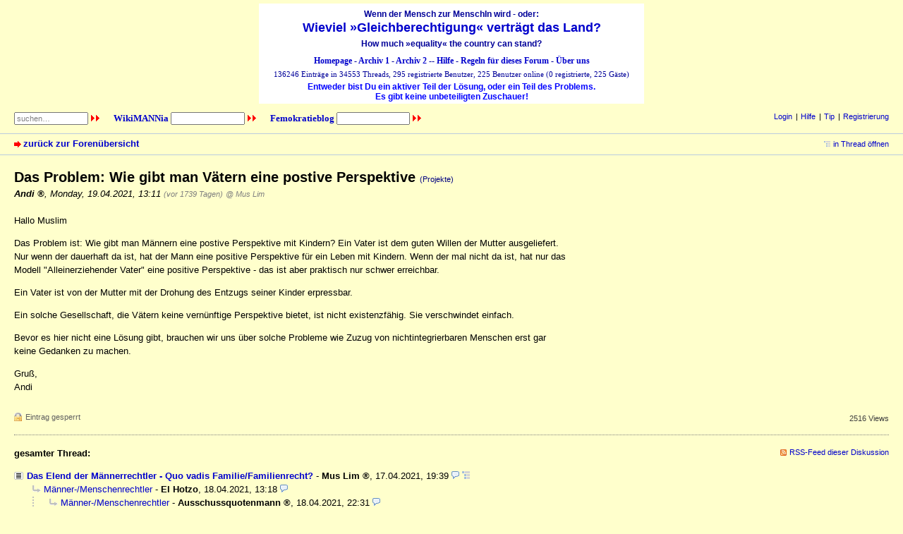

--- FILE ---
content_type: text/html; charset=utf-8
request_url: https://wgvdl.com/forum3/index.php?id=114198
body_size: 3181
content:
<!DOCTYPE html PUBLIC "-//W3C//DTD XHTML 1.0 Strict//EN" "http://www.w3.org/TR/xhtml1/DTD/xhtml1-strict.dtd">
<html xmlns="http://www.w3.org/1999/xhtml" xml:lang="de" dir="ltr">
<head>
<meta http-equiv="content-type" content="text/html; charset=utf-8" />
<title>Das Problem: Wie gibt man Vätern eine postive Perspektive - Wieviel »Gleichberechtigung« verträgt das Land?</title>
<meta name="description" content="Gleichberechtigung, Männerdiskriminierung, Männerbenachteiligung, Antifeminismus" />
<meta name="referrer" content="origin" />
<meta name="referrer" content="same-origin" />
<meta name="generator" content="my little forum 2.4.21" />
<link rel="stylesheet" type="text/css" href="https://wgvdl.com/forum3/themes/wgvdl_f/style.min.css" media="all" />
<link rel="alternate" type="application/rss+xml" title="RSS" href="index.php?mode=rss" /><link rel="top" href="./" />
<link rel="first" href="index.php?id=114180" />
<link rel="prev" href="index.php?id=114192" />
<link rel="last" href="index.php?id=114245" />
<link rel="search" href="index.php?mode=search" />
<link rel="shortcut icon" href="https://wgvdl.com/forum3/themes/wgvdl_f/images/favicon.ico" />
<link rel="canonical" href="https://wgvdl.com/forum3/index.php?mode=thread&amp;id=114180" /><script src="https://wgvdl.com/forum3/index.php?mode=js_defaults&amp;t=" type="text/javascript" charset="utf-8"></script>
<script src="https://wgvdl.com/forum3/js/main.min.js" type="text/javascript" charset="utf-8"></script>



</head>

<body>
<!--[if IE]><div id="ie"><![endif]-->

<div id="kopf">
	<h3>Wenn der Mensch zur MenschIn wird - oder:</h3>
	<h1>
		<a href="index.php">Wieviel »Gleichberechtigung« verträgt das Land?</a>
	</h1>
	<h3 style="margin-bottom:10px;">How much »equality« the country can stand?</h3>
	<p>
		<a target="_blank" href="../">Homepage</a> - 
		<a href="../forum1/" target="_blank">Archiv 1</a> - 
		<a href="../forum2" target="_blank">Archiv 2</a> -- 
		<a href="index.php?mode=page&id=3">Hilfe</a> - 
		<a href="index.php?mode=page&id=1">Regeln für dieses Forum</a> - 
		<a href="../../ueber-uns" target="_blank">&Uuml;ber uns</a>
	</p>
	<div id="online-data">136246 Einträge in 34553 Threads, 295 registrierte Benutzer, 225 Benutzer online (0 registrierte, 225 Gäste)	</div>
	<h2>Entweder bist Du ein aktiver Teil der Lösung, oder ein Teil des Problems.<br />Es gibt keine unbeteiligten Zuschauer! </h2>
</div>

<div id="top">

<div class="left">
	<form id="topsearch" action="index.php" method="get" title="Einträge durchsuchen" accept-charset="utf-8">
		<div>
			<input type="hidden" name="mode" value="search" />
				<label for="search-input">
				Suche:
				</label>
			<input id="search-input" type="text" name="search" value="suchen…" />
			<input type="image" src="themes/wgvdl_f/images/next.gif" alt="»»" />
		</div>
	</form>
	&nbsp;&nbsp;&nbsp;
	<a target="_blank" href="https://at.wikimannia.org" title="Seite &quot;WikiMANNia&quot; aufrufen">
		<b>WikiMANNia</b>
	</a>
	<form id="topsearch" accept-charset="utf-8" action="https://at.wikimannia.org" method="post" target="_blank" name="frmWiki" title="&quot;WikiMANNia&quot; nach Stichwörtern durchsuchen">
		<div>
			<input id="search-input" value= "" maxlength="255" name="xsearch" />
			<input value="de" name="hl" type="hidden" />
			<input type="image" name="" src="themes/wgvdl_f/images/next.gif" alt="»»" onmouseover="this.src='themes/wgvdl_f/images/next_mo.gif';" onmouseout="this.src='themes/wgvdl_f/images/next.gif';" onclick="window.document.frmWiki.action = 'https://at.wikimannia.org/index.php?search=' + document.frmWiki.xsearch.value;" value="Suche" name="btnG" type="submit" />
		</div>
	</form>
	&nbsp;&nbsp;&nbsp;
	<a target="_blank" href="https://femokratie.wgvdl.com" title="Seite &quot;Femokratieblog&quot aufrufen">
		<b>Femokratieblog</b>
	</a>
	<form id="topsearch" accept-charset="utf-8" action="https://femokratie.wgvdl.com" method="post" target="_blank" name="frmFkblog" title="&quot;Femokratieblog&quot; nach Stichwörtern durchsuchen">
		<div>
			<input id="search-input" value= "" maxlength="255" name="xsearch1" />
			<input value="de" name="hl" type="hidden" />
			<input type="image" name="" src="themes/wgvdl_f/images/next.gif" alt="»»" onmouseover="this.src='themes/wgvdl_f/images/next_mo.gif';" onmouseout="this.src='themes/wgvdl_f/images/next.gif';" onclick="window.document.frmFkblog.action = 'https://femokratie.wgvdl.com/?s=' + document.frmFkblog.xsearch1.value;" value="Suche" name="btnG" type="submit" />
		</div>
	</form>
</div>

<div id="nav">
<ul id="usermenu">
<li><a href="index.php?mode=login" title="Anmelden">Login</a></li><li><a href="index.php?mode=page&amp;id=3">Hilfe</a></li><li><a href="index.php?mode=page&amp;id=4">Tip</a></li><li><a href="index.php?mode=page&amp;id=7">Registrierung</a></li></ul>
</div>

<div id="subnav">
	<div id="subnav-1"><a class="stronglink" href="index.php?mode=index" title="zurück zur Forenübersicht">zurück zur Forenübersicht</a>
</div>
	<div id="subnav-2"><ul id="subnavmenu"><li><a class="openthread" href="index.php?mode=thread&amp;id=114180#p114198" title="Eintrag innerhalb des Diskussionsstranges anzeigen">in Thread öffnen</a></li></ul>
</div>
</div>

<div id="content">
			
<div class="posting"><h1>Das Problem: Wie gibt man Vätern eine postive Perspektive <span class="category">(Projekte)</span></h1>
<p class="author"><strong><span class="registered_user">Andi</span></strong><span class="interpunction">, </span>Monday, 19.04.2021, 13:11 <span class="ago">(vor 1739 Tagen)</span> <span class="op-link"><a href="index.php?id=114180" title="Klicken, um zum Originalposting von Mus Lim zu gelangen">@ Mus Lim</a></span></p>
<p>Hallo Muslim</p>
<p>Das Problem ist: Wie gibt man Männern eine postive Perspektive mit Kindern? Ein Vater ist dem guten Willen der Mutter ausgeliefert. Nur wenn der dauerhaft da ist, hat der Mann eine positive Perspektive für ein Leben mit Kindern. Wenn der mal nicht da ist, hat nur das Modell &quot;Alleinerziehender Vater&quot; eine positive Perspektive - das ist aber praktisch nur schwer erreichbar. </p>
<p>Ein Vater ist von der Mutter mit der Drohung des Entzugs seiner Kinder erpressbar. </p>
<p>Ein solche Gesellschaft, die Vätern keine vernünftige Perspektive bietet, ist nicht existenzfähig. Sie verschwindet einfach.</p>
<p>Bevor es hier nicht eine Lösung gibt, brauchen wir uns über solche Probleme wie Zuzug von nichtintegrierbaren Menschen erst gar keine Gedanken zu machen. </p>
<p>Gruß,<br />
Andi</p>

</div>
<div class="posting-footer">
<div class="reply"><span class="locked">Eintrag gesperrt</span></div>
<div class="info">
<span class="views">2516 Views</span></div>
</div>

<hr class="entryline" />
<div class="complete-thread">
<p class="left"><strong>gesamter Thread:</strong></p><p class="right">&nbsp;<a class="rss" href="index.php?mode=rss&amp;thread=114180" title="RSS-Feed dieser Diskussion">RSS-Feed dieser Diskussion</a></p>
</div>

<ul class="thread openthread">


<li><a class="thread" href="index.php?id=114180">Das Elend der Männerrechtler - Quo vadis Familie/Familienrecht?</a> - 

<strong class="registered_user">Mus Lim</strong>, 

<span id="p114180" class="tail">17.04.2021, 19:39 <a href="index.php?mode=thread&amp;id=114180" title="gesamten Thread öffnen"><img src="themes/wgvdl_f/images/complete_thread.png" title="gesamten Thread öffnen" alt="[*]" width="11" height="11" /></a></span>
<ul class="reply">
<li><a class="reply" href="index.php?id=114188">Männer-/Menschenrechtler</a> - 

<strong>El Hotzo</strong>, 

<span id="p114188" class="tail">18.04.2021, 13:18</span>
<ul class="reply">
<li><a class="reply" href="index.php?id=114190">Männer-/Menschenrechtler</a> - 

<strong class="registered_user">Ausschussquotenmann</strong>, 

<span id="p114190" class="tail">18.04.2021, 22:31</span>
<ul class="reply">
<li><a class="reply" href="index.php?id=114192">Das Elend der Männerrechtler - Live und in Farbe</a> - 

<strong class="registered_user">Mus Lim</strong>, 

<span id="p114192" class="tail">19.04.2021, 01:41</span>
</li>
</ul></li>
</ul></li>

<li><span class="currentreply">Das Problem: Wie gibt man Vätern eine postive Perspektive</span> - 

<strong class="registered_user">Andi</strong>, 

<span id="p114198" class="tail">19.04.2021, 13:11</span>
<ul class="reply">
<li><a class="reply" href="index.php?id=114211">Sei kreativ!</a> - 

<strong class="registered_user">Mus Lim</strong>, 

<span id="p114211" class="tail">19.04.2021, 21:53</span>
<ul class="reply">
<li><a class="reply" href="index.php?id=114224">Sei kreativ!</a> - 

<strong class="registered_user">Andi</strong>, 

<span id="p114224" class="tail">20.04.2021, 09:03</span>
<ul class="reply">
<li><a class="reply" href="index.php?id=114233">Für 98% gibt es dann aber keine brauchbare Frau</a> - 

<strong class="registered_user">Mus Lim</strong>, 

<span id="p114233" class="tail">20.04.2021, 22:57</span>
</li>

<li><a class="reply" href="index.php?id=114234">Ich verstehe Deine Denke nicht!</a> - 

<strong class="registered_user">Mus Lim</strong>, 

<span id="p114234" class="tail">20.04.2021, 23:10</span>
<ul class="reply">
<li><a class="reply" href="index.php?id=114237">Du gibst die Zivilisation auf! k. T.</a> <img class="no-text" src="themes/wgvdl_f/images/no_text.png" title="leerer Eintrag / kein Text" alt="[ [ kein Text ] ]" width="11" height="9" /> - 

<strong class="registered_user">Andi</strong>, 

<span id="p114237" class="tail">21.04.2021, 08:51</span>
</li>
</ul></li>
</ul></li>
</ul></li>
</ul></li>

<li><a class="reply" href="index.php?id=114227">Männerrechtler: sozial irrelevant; Feminismus: hegemonial</a> - 

<strong>FathersLivesMatter</strong>, 

<span id="p114227" class="tail">20.04.2021, 17:00</span>
<ul class="reply">
<li><a class="reply" href="index.php?id=114245">Ein paar kurze Antworten auf sehr große Fragen</a> - 

<strong class="registered_user">Mus Lim</strong>, 

<span id="p114245" class="tail">21.04.2021, 16:16</span>
</li>
</ul></li>
</ul></li>

</ul>
	</div>

<div id="footer">
	<div id="footer-1">
		<a href="index.php">Forumübersicht</a> | 
		<a rel="nofollow" title="E-Mail an den Foren-Administrator" href="index.php?mode=contact">Kontakt</a> | 
		<a href="../../ueber-uns" target="_blank">&Uuml;ber uns</a>
		<p>&nbsp;</p>
	</div>
	<div id="footer-2">
		<ul id="footermenu">
							<li>
					<a class="rss" href="index.php?mode=rss" title="RSS-Feed aller neuen Einträge">RSS Einträge</a> &nbsp;
					<a class="rss" href="index.php?mode=rss&amp;items=thread_starts" title="RSS-Feed aller neuen Threads">RSS Threads</a>
				</li>
						<li>
				<a href="index.php?mode=contact" title="E-Mail an den Foren-Administrator" rel="nofollow">Kontakt</a>
			</li>
		</ul>
	</div>
</div>

<div id="pbmlf">
	<a href="https://mylittleforum.net/">powered by my little forum</a>
</div>

<!--[if IE]></div><![endif]-->

</body>
</html>
 

--- FILE ---
content_type: application/javascript
request_url: https://wgvdl.com/forum3/index.php?mode=js_defaults&t=
body_size: 890
content:
var lang = new Array();
lang["ajax_preview_title"] =               "Vorschau";
lang["close"] =                            "schließen";
lang["no_text"] =                          "- kein Text -";
lang["reply_link"] =                       "antworten";
lang["fold_threads"] =                     "Threads einklappen";
lang["fold_threads_linktitle"] =           "Antworten verbergen";
lang["expand_threads"] =                   "Threads ausklappen";
lang["expand_threads_linktitle"] =         "Antworten anzeigen";
lang["expand_fold_thread_linktitle"] =     "Thread ein-/ausklappen";
lang["fold_posting_title"] =               "Eintrag ein-/ausklappen";
lang["fold_postings"] =                    "ein-/ausklappen";
lang["fold_postings_title"] =              "alle Einträge ein- oder ausklappen";
lang["show_password_title"] =              "Passwort im Klartext anzeigen";
lang["hide_password_title"] =              "Passwort verstecken";
lang["quote_label"] =                      "zitieren";
lang["quote_title"] =                      "zitierten Text des Postings einfügen, auf das geantwortet wird";
lang["bbcode_link_text"] =                 "Linktext (optional):";
lang["bbcode_link_url"] =                  "Adresse (URL):";
lang["bbcode_image_url"] =                 "Bild-Adresse (URL):";
lang["bbcode_tex_code"] =                  "TeX-Formel (z.B. \\sqrt{x}):";
lang["more_smilies_label"] =               "mehr…";
lang["more_smilies_title"] =               "mehr Smilies";
lang["error_no_name"] =                    "kein Name eingegeben";
lang["error_no_subject"] =                 "kein Betreff eingegeben";
lang["error_no_text"] =                    "kein Text eingegeben";
lang["terms_of_use_error_posting"] =       "Sie müssen mit den Nutzungsbedingungen einverstanden sein, um den Eintrag absenden zu können";
lang["delete_posting_confirm"] =           "Sicher, dass dieser Eintrag gelöscht werden soll?";

var settings = new Array();
settings["session_prefix"] =               "f3_";
settings["hide_sidebar_image"] =           "images/plain.png";
settings["show_sidebar_image"] =           "images/plain.png";
settings["expand_thread_image"] =          "images/plain.png";
settings["fold_thread_image"] =            "images/plain.png";
settings["expand_thread_inactive_image"] = "images/plain.png";
settings["ajaxPreviewStructure"] =         "<div id=\"ajax-preview-top\"></div><div id=\"ajax-preview-main\"> <div id=\"ajax-preview-body\">  <img id=\"ajax-preview-close\" src=\"themes/wgvdl_f/images/close.png\" alt=\"[x]\" title=\"schließen\" />  <div id=\"ajax-preview-content\"></div> </div></div>";
settings["ajax_preview_image"] =           "images/ajax_preview.png";
settings["ajax_preview_throbber_image"] =  "images/throbber.gif";
settings["ajax_preview_onmouseover"] =     false;
settings["upload_popup_width"] =           350;
settings["upload_popup_height"] =          340;
settings["flash_popup_width"] =            400;
settings["flash_popup_height"] =           300;

var preload = new Array();
preload[0] =                               "images/bg_sprite_2.png";
preload[1] =                               "images/close.png";
preload[2] =                               "images/throbber.gif";

